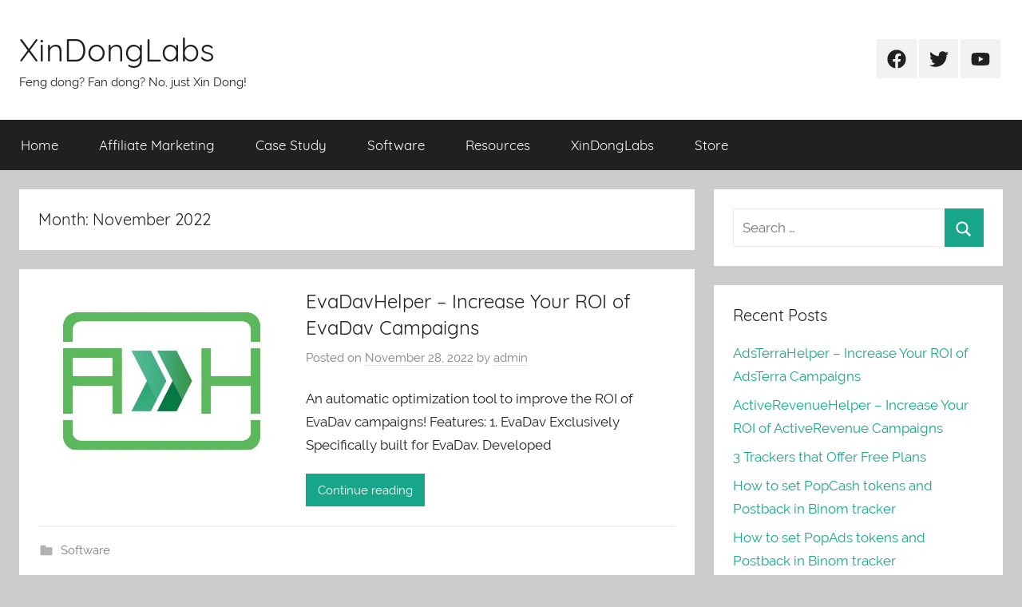

--- FILE ---
content_type: text/html; charset=UTF-8
request_url: http://blog.xindonglabs.com/2022/11/
body_size: 8952
content:
<!DOCTYPE html>
<html lang="en-US">

<head>
<meta charset="UTF-8">
<meta name="viewport" content="width=device-width, initial-scale=1">
<link rel="profile" href="http://gmpg.org/xfn/11">

<title>November 2022 &#8211; XinDongLabs</title>
<meta name='robots' content='max-image-preview:large' />
<link rel="alternate" type="application/rss+xml" title="XinDongLabs &raquo; Feed" href="http://blog.xindonglabs.com/feed/" />
<link rel="alternate" type="application/rss+xml" title="XinDongLabs &raquo; Comments Feed" href="http://blog.xindonglabs.com/comments/feed/" />
<style id='wp-img-auto-sizes-contain-inline-css' type='text/css'>
img:is([sizes=auto i],[sizes^="auto," i]){contain-intrinsic-size:3000px 1500px}
/*# sourceURL=wp-img-auto-sizes-contain-inline-css */
</style>
<link rel='stylesheet' id='donovan-custom-fonts-css' href='http://blog.xindonglabs.com/wp-content/themes/donovan/assets/css/custom-fonts.css?ver=20180413' type='text/css' media='all' />
<style id='wp-emoji-styles-inline-css' type='text/css'>

	img.wp-smiley, img.emoji {
		display: inline !important;
		border: none !important;
		box-shadow: none !important;
		height: 1em !important;
		width: 1em !important;
		margin: 0 0.07em !important;
		vertical-align: -0.1em !important;
		background: none !important;
		padding: 0 !important;
	}
/*# sourceURL=wp-emoji-styles-inline-css */
</style>
<style id='wp-block-library-inline-css' type='text/css'>
:root{--wp-block-synced-color:#7a00df;--wp-block-synced-color--rgb:122,0,223;--wp-bound-block-color:var(--wp-block-synced-color);--wp-editor-canvas-background:#ddd;--wp-admin-theme-color:#007cba;--wp-admin-theme-color--rgb:0,124,186;--wp-admin-theme-color-darker-10:#006ba1;--wp-admin-theme-color-darker-10--rgb:0,107,160.5;--wp-admin-theme-color-darker-20:#005a87;--wp-admin-theme-color-darker-20--rgb:0,90,135;--wp-admin-border-width-focus:2px}@media (min-resolution:192dpi){:root{--wp-admin-border-width-focus:1.5px}}.wp-element-button{cursor:pointer}:root .has-very-light-gray-background-color{background-color:#eee}:root .has-very-dark-gray-background-color{background-color:#313131}:root .has-very-light-gray-color{color:#eee}:root .has-very-dark-gray-color{color:#313131}:root .has-vivid-green-cyan-to-vivid-cyan-blue-gradient-background{background:linear-gradient(135deg,#00d084,#0693e3)}:root .has-purple-crush-gradient-background{background:linear-gradient(135deg,#34e2e4,#4721fb 50%,#ab1dfe)}:root .has-hazy-dawn-gradient-background{background:linear-gradient(135deg,#faaca8,#dad0ec)}:root .has-subdued-olive-gradient-background{background:linear-gradient(135deg,#fafae1,#67a671)}:root .has-atomic-cream-gradient-background{background:linear-gradient(135deg,#fdd79a,#004a59)}:root .has-nightshade-gradient-background{background:linear-gradient(135deg,#330968,#31cdcf)}:root .has-midnight-gradient-background{background:linear-gradient(135deg,#020381,#2874fc)}:root{--wp--preset--font-size--normal:16px;--wp--preset--font-size--huge:42px}.has-regular-font-size{font-size:1em}.has-larger-font-size{font-size:2.625em}.has-normal-font-size{font-size:var(--wp--preset--font-size--normal)}.has-huge-font-size{font-size:var(--wp--preset--font-size--huge)}.has-text-align-center{text-align:center}.has-text-align-left{text-align:left}.has-text-align-right{text-align:right}.has-fit-text{white-space:nowrap!important}#end-resizable-editor-section{display:none}.aligncenter{clear:both}.items-justified-left{justify-content:flex-start}.items-justified-center{justify-content:center}.items-justified-right{justify-content:flex-end}.items-justified-space-between{justify-content:space-between}.screen-reader-text{border:0;clip-path:inset(50%);height:1px;margin:-1px;overflow:hidden;padding:0;position:absolute;width:1px;word-wrap:normal!important}.screen-reader-text:focus{background-color:#ddd;clip-path:none;color:#444;display:block;font-size:1em;height:auto;left:5px;line-height:normal;padding:15px 23px 14px;text-decoration:none;top:5px;width:auto;z-index:100000}html :where(.has-border-color){border-style:solid}html :where([style*=border-top-color]){border-top-style:solid}html :where([style*=border-right-color]){border-right-style:solid}html :where([style*=border-bottom-color]){border-bottom-style:solid}html :where([style*=border-left-color]){border-left-style:solid}html :where([style*=border-width]){border-style:solid}html :where([style*=border-top-width]){border-top-style:solid}html :where([style*=border-right-width]){border-right-style:solid}html :where([style*=border-bottom-width]){border-bottom-style:solid}html :where([style*=border-left-width]){border-left-style:solid}html :where(img[class*=wp-image-]){height:auto;max-width:100%}:where(figure){margin:0 0 1em}html :where(.is-position-sticky){--wp-admin--admin-bar--position-offset:var(--wp-admin--admin-bar--height,0px)}@media screen and (max-width:600px){html :where(.is-position-sticky){--wp-admin--admin-bar--position-offset:0px}}

/*# sourceURL=wp-block-library-inline-css */
</style><style id='global-styles-inline-css' type='text/css'>
:root{--wp--preset--aspect-ratio--square: 1;--wp--preset--aspect-ratio--4-3: 4/3;--wp--preset--aspect-ratio--3-4: 3/4;--wp--preset--aspect-ratio--3-2: 3/2;--wp--preset--aspect-ratio--2-3: 2/3;--wp--preset--aspect-ratio--16-9: 16/9;--wp--preset--aspect-ratio--9-16: 9/16;--wp--preset--color--black: #202020;--wp--preset--color--cyan-bluish-gray: #abb8c3;--wp--preset--color--white: #ffffff;--wp--preset--color--pale-pink: #f78da7;--wp--preset--color--vivid-red: #cf2e2e;--wp--preset--color--luminous-vivid-orange: #ff6900;--wp--preset--color--luminous-vivid-amber: #fcb900;--wp--preset--color--light-green-cyan: #7bdcb5;--wp--preset--color--vivid-green-cyan: #00d084;--wp--preset--color--pale-cyan-blue: #8ed1fc;--wp--preset--color--vivid-cyan-blue: #0693e3;--wp--preset--color--vivid-purple: #9b51e0;--wp--preset--color--primary: #ee1133;--wp--preset--color--light-gray: #f2f2f2;--wp--preset--color--dark-gray: #666666;--wp--preset--gradient--vivid-cyan-blue-to-vivid-purple: linear-gradient(135deg,rgb(6,147,227) 0%,rgb(155,81,224) 100%);--wp--preset--gradient--light-green-cyan-to-vivid-green-cyan: linear-gradient(135deg,rgb(122,220,180) 0%,rgb(0,208,130) 100%);--wp--preset--gradient--luminous-vivid-amber-to-luminous-vivid-orange: linear-gradient(135deg,rgb(252,185,0) 0%,rgb(255,105,0) 100%);--wp--preset--gradient--luminous-vivid-orange-to-vivid-red: linear-gradient(135deg,rgb(255,105,0) 0%,rgb(207,46,46) 100%);--wp--preset--gradient--very-light-gray-to-cyan-bluish-gray: linear-gradient(135deg,rgb(238,238,238) 0%,rgb(169,184,195) 100%);--wp--preset--gradient--cool-to-warm-spectrum: linear-gradient(135deg,rgb(74,234,220) 0%,rgb(151,120,209) 20%,rgb(207,42,186) 40%,rgb(238,44,130) 60%,rgb(251,105,98) 80%,rgb(254,248,76) 100%);--wp--preset--gradient--blush-light-purple: linear-gradient(135deg,rgb(255,206,236) 0%,rgb(152,150,240) 100%);--wp--preset--gradient--blush-bordeaux: linear-gradient(135deg,rgb(254,205,165) 0%,rgb(254,45,45) 50%,rgb(107,0,62) 100%);--wp--preset--gradient--luminous-dusk: linear-gradient(135deg,rgb(255,203,112) 0%,rgb(199,81,192) 50%,rgb(65,88,208) 100%);--wp--preset--gradient--pale-ocean: linear-gradient(135deg,rgb(255,245,203) 0%,rgb(182,227,212) 50%,rgb(51,167,181) 100%);--wp--preset--gradient--electric-grass: linear-gradient(135deg,rgb(202,248,128) 0%,rgb(113,206,126) 100%);--wp--preset--gradient--midnight: linear-gradient(135deg,rgb(2,3,129) 0%,rgb(40,116,252) 100%);--wp--preset--font-size--small: 13px;--wp--preset--font-size--medium: 20px;--wp--preset--font-size--large: 36px;--wp--preset--font-size--x-large: 42px;--wp--preset--spacing--20: 0.44rem;--wp--preset--spacing--30: 0.67rem;--wp--preset--spacing--40: 1rem;--wp--preset--spacing--50: 1.5rem;--wp--preset--spacing--60: 2.25rem;--wp--preset--spacing--70: 3.38rem;--wp--preset--spacing--80: 5.06rem;--wp--preset--shadow--natural: 6px 6px 9px rgba(0, 0, 0, 0.2);--wp--preset--shadow--deep: 12px 12px 50px rgba(0, 0, 0, 0.4);--wp--preset--shadow--sharp: 6px 6px 0px rgba(0, 0, 0, 0.2);--wp--preset--shadow--outlined: 6px 6px 0px -3px rgb(255, 255, 255), 6px 6px rgb(0, 0, 0);--wp--preset--shadow--crisp: 6px 6px 0px rgb(0, 0, 0);}:where(.is-layout-flex){gap: 0.5em;}:where(.is-layout-grid){gap: 0.5em;}body .is-layout-flex{display: flex;}.is-layout-flex{flex-wrap: wrap;align-items: center;}.is-layout-flex > :is(*, div){margin: 0;}body .is-layout-grid{display: grid;}.is-layout-grid > :is(*, div){margin: 0;}:where(.wp-block-columns.is-layout-flex){gap: 2em;}:where(.wp-block-columns.is-layout-grid){gap: 2em;}:where(.wp-block-post-template.is-layout-flex){gap: 1.25em;}:where(.wp-block-post-template.is-layout-grid){gap: 1.25em;}.has-black-color{color: var(--wp--preset--color--black) !important;}.has-cyan-bluish-gray-color{color: var(--wp--preset--color--cyan-bluish-gray) !important;}.has-white-color{color: var(--wp--preset--color--white) !important;}.has-pale-pink-color{color: var(--wp--preset--color--pale-pink) !important;}.has-vivid-red-color{color: var(--wp--preset--color--vivid-red) !important;}.has-luminous-vivid-orange-color{color: var(--wp--preset--color--luminous-vivid-orange) !important;}.has-luminous-vivid-amber-color{color: var(--wp--preset--color--luminous-vivid-amber) !important;}.has-light-green-cyan-color{color: var(--wp--preset--color--light-green-cyan) !important;}.has-vivid-green-cyan-color{color: var(--wp--preset--color--vivid-green-cyan) !important;}.has-pale-cyan-blue-color{color: var(--wp--preset--color--pale-cyan-blue) !important;}.has-vivid-cyan-blue-color{color: var(--wp--preset--color--vivid-cyan-blue) !important;}.has-vivid-purple-color{color: var(--wp--preset--color--vivid-purple) !important;}.has-black-background-color{background-color: var(--wp--preset--color--black) !important;}.has-cyan-bluish-gray-background-color{background-color: var(--wp--preset--color--cyan-bluish-gray) !important;}.has-white-background-color{background-color: var(--wp--preset--color--white) !important;}.has-pale-pink-background-color{background-color: var(--wp--preset--color--pale-pink) !important;}.has-vivid-red-background-color{background-color: var(--wp--preset--color--vivid-red) !important;}.has-luminous-vivid-orange-background-color{background-color: var(--wp--preset--color--luminous-vivid-orange) !important;}.has-luminous-vivid-amber-background-color{background-color: var(--wp--preset--color--luminous-vivid-amber) !important;}.has-light-green-cyan-background-color{background-color: var(--wp--preset--color--light-green-cyan) !important;}.has-vivid-green-cyan-background-color{background-color: var(--wp--preset--color--vivid-green-cyan) !important;}.has-pale-cyan-blue-background-color{background-color: var(--wp--preset--color--pale-cyan-blue) !important;}.has-vivid-cyan-blue-background-color{background-color: var(--wp--preset--color--vivid-cyan-blue) !important;}.has-vivid-purple-background-color{background-color: var(--wp--preset--color--vivid-purple) !important;}.has-black-border-color{border-color: var(--wp--preset--color--black) !important;}.has-cyan-bluish-gray-border-color{border-color: var(--wp--preset--color--cyan-bluish-gray) !important;}.has-white-border-color{border-color: var(--wp--preset--color--white) !important;}.has-pale-pink-border-color{border-color: var(--wp--preset--color--pale-pink) !important;}.has-vivid-red-border-color{border-color: var(--wp--preset--color--vivid-red) !important;}.has-luminous-vivid-orange-border-color{border-color: var(--wp--preset--color--luminous-vivid-orange) !important;}.has-luminous-vivid-amber-border-color{border-color: var(--wp--preset--color--luminous-vivid-amber) !important;}.has-light-green-cyan-border-color{border-color: var(--wp--preset--color--light-green-cyan) !important;}.has-vivid-green-cyan-border-color{border-color: var(--wp--preset--color--vivid-green-cyan) !important;}.has-pale-cyan-blue-border-color{border-color: var(--wp--preset--color--pale-cyan-blue) !important;}.has-vivid-cyan-blue-border-color{border-color: var(--wp--preset--color--vivid-cyan-blue) !important;}.has-vivid-purple-border-color{border-color: var(--wp--preset--color--vivid-purple) !important;}.has-vivid-cyan-blue-to-vivid-purple-gradient-background{background: var(--wp--preset--gradient--vivid-cyan-blue-to-vivid-purple) !important;}.has-light-green-cyan-to-vivid-green-cyan-gradient-background{background: var(--wp--preset--gradient--light-green-cyan-to-vivid-green-cyan) !important;}.has-luminous-vivid-amber-to-luminous-vivid-orange-gradient-background{background: var(--wp--preset--gradient--luminous-vivid-amber-to-luminous-vivid-orange) !important;}.has-luminous-vivid-orange-to-vivid-red-gradient-background{background: var(--wp--preset--gradient--luminous-vivid-orange-to-vivid-red) !important;}.has-very-light-gray-to-cyan-bluish-gray-gradient-background{background: var(--wp--preset--gradient--very-light-gray-to-cyan-bluish-gray) !important;}.has-cool-to-warm-spectrum-gradient-background{background: var(--wp--preset--gradient--cool-to-warm-spectrum) !important;}.has-blush-light-purple-gradient-background{background: var(--wp--preset--gradient--blush-light-purple) !important;}.has-blush-bordeaux-gradient-background{background: var(--wp--preset--gradient--blush-bordeaux) !important;}.has-luminous-dusk-gradient-background{background: var(--wp--preset--gradient--luminous-dusk) !important;}.has-pale-ocean-gradient-background{background: var(--wp--preset--gradient--pale-ocean) !important;}.has-electric-grass-gradient-background{background: var(--wp--preset--gradient--electric-grass) !important;}.has-midnight-gradient-background{background: var(--wp--preset--gradient--midnight) !important;}.has-small-font-size{font-size: var(--wp--preset--font-size--small) !important;}.has-medium-font-size{font-size: var(--wp--preset--font-size--medium) !important;}.has-large-font-size{font-size: var(--wp--preset--font-size--large) !important;}.has-x-large-font-size{font-size: var(--wp--preset--font-size--x-large) !important;}
/*# sourceURL=global-styles-inline-css */
</style>

<style id='classic-theme-styles-inline-css' type='text/css'>
/*! This file is auto-generated */
.wp-block-button__link{color:#fff;background-color:#32373c;border-radius:9999px;box-shadow:none;text-decoration:none;padding:calc(.667em + 2px) calc(1.333em + 2px);font-size:1.125em}.wp-block-file__button{background:#32373c;color:#fff;text-decoration:none}
/*# sourceURL=/wp-includes/css/classic-themes.min.css */
</style>
<link rel='stylesheet' id='donovan-stylesheet-css' href='http://blog.xindonglabs.com/wp-content/themes/donovan/style.css?ver=1.7.1' type='text/css' media='all' />
<script type="text/javascript" src="http://blog.xindonglabs.com/wp-includes/js/jquery/jquery.min.js?ver=3.7.1" id="jquery-core-js"></script>
<script type="text/javascript" src="http://blog.xindonglabs.com/wp-includes/js/jquery/jquery-migrate.min.js?ver=3.4.1" id="jquery-migrate-js"></script>
<script type="text/javascript" src="http://blog.xindonglabs.com/wp-content/themes/donovan/assets/js/svgxuse.min.js?ver=1.2.6" id="svgxuse-js"></script>
<link rel="https://api.w.org/" href="http://blog.xindonglabs.com/wp-json/" /><link rel="EditURI" type="application/rsd+xml" title="RSD" href="http://blog.xindonglabs.com/xmlrpc.php?rsd" />
<meta name="generator" content="WordPress 6.9" />
<!-- Analytics by WP-Statistics v13.2.3 - https://wp-statistics.com/ -->
<style type="text/css">.recentcomments a{display:inline !important;padding:0 !important;margin:0 !important;}</style><link rel="icon" href="http://blog.xindonglabs.com/wp-content/uploads/2021/01/cropped-logo_green_100x100-32x32.png" sizes="32x32" />
<link rel="icon" href="http://blog.xindonglabs.com/wp-content/uploads/2021/01/cropped-logo_green_100x100-192x192.png" sizes="192x192" />
<link rel="apple-touch-icon" href="http://blog.xindonglabs.com/wp-content/uploads/2021/01/cropped-logo_green_100x100-180x180.png" />
<meta name="msapplication-TileImage" content="http://blog.xindonglabs.com/wp-content/uploads/2021/01/cropped-logo_green_100x100-270x270.png" />
</head>

<body class="archive date wp-embed-responsive wp-theme-donovan blog-list-layout hfeed">

	<div id="page" class="site">
		<a class="skip-link screen-reader-text" href="#content">Skip to content</a>

		
		<header id="masthead" class="site-header clearfix" role="banner">

			<div class="header-main container clearfix">

				<div id="logo" class="site-branding clearfix">

										
			<p class="site-title"><a href="http://blog.xindonglabs.com/" rel="home">XinDongLabs</a></p>

							
			<p class="site-description">Feng dong? Fan dong? No, just Xin Dong!</p>

			
				</div><!-- .site-branding -->

				
	<div id="header-social-icons" class="header-social-menu donovan-social-menu clearfix">

		<ul id="menu-secondmenu" class="social-icons-menu"><li id="menu-item-17" class="menu-item menu-item-type-custom menu-item-object-custom menu-item-17"><a href="https://www.facebook.com"><span class="screen-reader-text">Facebook</span><svg class="icon icon-facebook" aria-hidden="true" role="img"> <use xlink:href="http://blog.xindonglabs.com/wp-content/themes/donovan/assets/icons/social-icons.svg#icon-facebook"></use> </svg></a></li>
<li id="menu-item-18" class="menu-item menu-item-type-custom menu-item-object-custom menu-item-18"><a href="https://www.twitter.com"><span class="screen-reader-text">Twitter</span><svg class="icon icon-twitter" aria-hidden="true" role="img"> <use xlink:href="http://blog.xindonglabs.com/wp-content/themes/donovan/assets/icons/social-icons.svg#icon-twitter"></use> </svg></a></li>
<li id="menu-item-19" class="menu-item menu-item-type-custom menu-item-object-custom menu-item-19"><a href="https://www.youtube.com"><span class="screen-reader-text">Youtube</span><svg class="icon icon-youtube" aria-hidden="true" role="img"> <use xlink:href="http://blog.xindonglabs.com/wp-content/themes/donovan/assets/icons/social-icons.svg#icon-youtube"></use> </svg></a></li>
</ul>
	</div>


			</div><!-- .header-main -->

			

	<div id="main-navigation-wrap" class="primary-navigation-wrap">

		<div id="main-navigation-container" class="primary-navigation-container container">

			
			<button class="primary-menu-toggle menu-toggle" aria-controls="primary-menu" aria-expanded="false" >
				<svg class="icon icon-menu" aria-hidden="true" role="img"> <use xlink:href="http://blog.xindonglabs.com/wp-content/themes/donovan/assets/icons/genericons-neue.svg#menu"></use> </svg><svg class="icon icon-close" aria-hidden="true" role="img"> <use xlink:href="http://blog.xindonglabs.com/wp-content/themes/donovan/assets/icons/genericons-neue.svg#close"></use> </svg>				<span class="menu-toggle-text">Menu</span>
			</button>

			<div class="primary-navigation">

				<nav id="site-navigation" class="main-navigation" role="navigation"  aria-label="Primary Menu">

					<ul id="primary-menu" class="menu"><li id="menu-item-12" class="menu-item menu-item-type-custom menu-item-object-custom menu-item-12"><a href="/">Home</a></li>
<li id="menu-item-13" class="menu-item menu-item-type-taxonomy menu-item-object-category menu-item-13"><a href="http://blog.xindonglabs.com/category/affiliate-marketing/">Affiliate Marketing</a></li>
<li id="menu-item-14" class="menu-item menu-item-type-taxonomy menu-item-object-category menu-item-14"><a href="http://blog.xindonglabs.com/category/case-study/">Case Study</a></li>
<li id="menu-item-76" class="menu-item menu-item-type-taxonomy menu-item-object-category menu-item-76"><a href="http://blog.xindonglabs.com/category/software/">Software</a></li>
<li id="menu-item-31" class="menu-item menu-item-type-post_type menu-item-object-page menu-item-31"><a href="http://blog.xindonglabs.com/resources/">Resources</a></li>
<li id="menu-item-15" class="menu-item menu-item-type-custom menu-item-object-custom menu-item-15"><a href="https://www.xindonglabs.com">XinDongLabs</a></li>
<li id="menu-item-16" class="menu-item menu-item-type-custom menu-item-object-custom menu-item-16"><a href="https://store.xindonglabs.com">Store</a></li>
</ul>				</nav><!-- #site-navigation -->

			</div><!-- .primary-navigation -->

		</div>

	</div>



			
			
		</header><!-- #masthead -->

		<div id="content" class="site-content container">

	<div id="primary" class="content-archive content-area">
		<main id="main" class="site-main" role="main">

		
			<header class="archive-header">

				<h1 class="archive-title">Month: <span>November 2022</span></h1>				
			</header><!-- .archive-header -->

			<div id="post-wrapper" class="post-wrapper">

			
<article id="post-288" class="post-288 post type-post status-publish format-standard has-post-thumbnail hentry category-software tag-auto-optimization tag-evadav tag-evadavhelper tag-helper tag-roi comments-off">

	
			<div class="post-image">
				<a class="wp-post-image-link" href="http://blog.xindonglabs.com/evadavhelper-increase-your-roi-of-evadav-campaigns/" rel="bookmark">
					<img width="600" height="450" src="http://blog.xindonglabs.com/wp-content/uploads/2022/11/EvaDavHelper-600x450.jpg" class="attachment-donovan-list-post size-donovan-list-post wp-post-image" alt="" decoding="async" fetchpriority="high" />				</a>
			</div>

			
	<div class="post-content">

		<header class="entry-header">

			<h2 class="entry-title"><a href="http://blog.xindonglabs.com/evadavhelper-increase-your-roi-of-evadav-campaigns/" rel="bookmark">EvaDavHelper &#8211; Increase Your ROI of EvaDav Campaigns</a></h2>
			<div class="entry-meta post-details"><span class="posted-on meta-date">Posted on <a href="http://blog.xindonglabs.com/evadavhelper-increase-your-roi-of-evadav-campaigns/" rel="bookmark"><time class="entry-date published updated" datetime="2022-11-28T15:00:32+00:00">November 28, 2022</time></a></span><span class="posted-by meta-author"> by <span class="author vcard"><a class="url fn n" href="http://blog.xindonglabs.com/author/admin/" title="View all posts by admin" rel="author">admin</a></span></span></div>
		</header><!-- .entry-header -->

		<div class="entry-content entry-excerpt clearfix">
			<p>An automatic optimization tool to improve the ROI of EvaDav campaigns! Features: 1. EvaDav Exclusively Specifically built for EvaDav. Developed</p>
			
			<a href="http://blog.xindonglabs.com/evadavhelper-increase-your-roi-of-evadav-campaigns/" class="more-link">Continue reading</a>

					</div><!-- .entry-content -->

	</div>

	<footer class="entry-footer post-details">
		<div class="entry-categories"> <svg class="icon icon-category" aria-hidden="true" role="img"> <use xlink:href="http://blog.xindonglabs.com/wp-content/themes/donovan/assets/icons/genericons-neue.svg#category"></use> </svg><a href="http://blog.xindonglabs.com/category/software/" rel="category tag">Software</a></div>	</footer><!-- .entry-footer -->

</article>

			</div>

			
		</main><!-- #main -->
	</div><!-- #primary -->


	<section id="secondary" class="sidebar widget-area clearfix" role="complementary">

		<section id="search-2" class="widget widget_search">
<form role="search" method="get" class="search-form" action="http://blog.xindonglabs.com/">
	<label>
		<span class="screen-reader-text">Search for:</span>
		<input type="search" class="search-field"
			placeholder="Search &hellip;"
			value="" name="s"
			title="Search for:" />
	</label>
	<button type="submit" class="search-submit">
		<svg class="icon icon-search" aria-hidden="true" role="img"> <use xlink:href="http://blog.xindonglabs.com/wp-content/themes/donovan/assets/icons/genericons-neue.svg#search"></use> </svg>		<span class="screen-reader-text">Search</span>
	</button>
</form>
</section>
		<section id="recent-posts-2" class="widget widget_recent_entries">
		<h4 class="widget-title">Recent Posts</h4>
		<ul>
											<li>
					<a href="http://blog.xindonglabs.com/adsterrahelper-increase-your-roi-of-adsterra-campaigns/">AdsTerraHelper &#8211; Increase Your ROI of AdsTerra Campaigns</a>
									</li>
											<li>
					<a href="http://blog.xindonglabs.com/activerevenuehelper-increase-your-roi-of-activerevenue-campaigns/">ActiveRevenueHelper &#8211; Increase Your ROI of ActiveRevenue Campaigns</a>
									</li>
											<li>
					<a href="http://blog.xindonglabs.com/3-trackers-that-offer-free-plans/">3 Trackers that Offer Free Plans</a>
									</li>
											<li>
					<a href="http://blog.xindonglabs.com/how-to-set-popcash-tokens-and-postback-in-binom-tracker/">How to set PopCash tokens and Postback in Binom tracker</a>
									</li>
											<li>
					<a href="http://blog.xindonglabs.com/how-to-set-popads-tokens-and-postback-in-binom-tracker-2/">How to set PopAds tokens and Postback in Binom tracker</a>
									</li>
					</ul>

		</section><section id="recent-comments-2" class="widget widget_recent_comments"><h4 class="widget-title">Recent Comments</h4><ul id="recentcomments"><li class="recentcomments"><span class="comment-author-link"><a href="http://blog.xindonglabs.com/readme-for-aohs-chinese-version/" class="url" rel="ugc">Readme for AOHs &#8211; Chinese Version &#8211; XinDongLabs</a></span> on <a href="http://blog.xindonglabs.com/sub-domains-for-aoh/#comment-401">Sub Domains for AOH</a></li><li class="recentcomments"><span class="comment-author-link"><a href="https://wordpress.org/" class="url" rel="ugc external nofollow">A WordPress Commenter</a></span> on <a href="http://blog.xindonglabs.com/hello-world/#comment-1">Hello world!</a></li></ul></section><section id="archives-2" class="widget widget_archive"><h4 class="widget-title">Archives</h4>
			<ul>
					<li><a href='http://blog.xindonglabs.com/2025/11/'>November 2025</a></li>
	<li><a href='http://blog.xindonglabs.com/2024/08/'>August 2024</a></li>
	<li><a href='http://blog.xindonglabs.com/2024/05/'>May 2024</a></li>
	<li><a href='http://blog.xindonglabs.com/2024/02/'>February 2024</a></li>
	<li><a href='http://blog.xindonglabs.com/2024/01/'>January 2024</a></li>
	<li><a href='http://blog.xindonglabs.com/2023/12/'>December 2023</a></li>
	<li><a href='http://blog.xindonglabs.com/2023/11/'>November 2023</a></li>
	<li><a href='http://blog.xindonglabs.com/2023/10/'>October 2023</a></li>
	<li><a href='http://blog.xindonglabs.com/2023/09/'>September 2023</a></li>
	<li><a href='http://blog.xindonglabs.com/2023/08/'>August 2023</a></li>
	<li><a href='http://blog.xindonglabs.com/2023/07/'>July 2023</a></li>
	<li><a href='http://blog.xindonglabs.com/2023/06/'>June 2023</a></li>
	<li><a href='http://blog.xindonglabs.com/2023/05/'>May 2023</a></li>
	<li><a href='http://blog.xindonglabs.com/2023/04/'>April 2023</a></li>
	<li><a href='http://blog.xindonglabs.com/2023/03/'>March 2023</a></li>
	<li><a href='http://blog.xindonglabs.com/2023/02/'>February 2023</a></li>
	<li><a href='http://blog.xindonglabs.com/2023/01/'>January 2023</a></li>
	<li><a href='http://blog.xindonglabs.com/2022/12/'>December 2022</a></li>
	<li><a href='http://blog.xindonglabs.com/2022/11/' aria-current="page">November 2022</a></li>
	<li><a href='http://blog.xindonglabs.com/2022/10/'>October 2022</a></li>
	<li><a href='http://blog.xindonglabs.com/2022/09/'>September 2022</a></li>
	<li><a href='http://blog.xindonglabs.com/2022/08/'>August 2022</a></li>
	<li><a href='http://blog.xindonglabs.com/2022/06/'>June 2022</a></li>
	<li><a href='http://blog.xindonglabs.com/2022/05/'>May 2022</a></li>
	<li><a href='http://blog.xindonglabs.com/2022/04/'>April 2022</a></li>
	<li><a href='http://blog.xindonglabs.com/2022/03/'>March 2022</a></li>
	<li><a href='http://blog.xindonglabs.com/2022/02/'>February 2022</a></li>
	<li><a href='http://blog.xindonglabs.com/2022/01/'>January 2022</a></li>
	<li><a href='http://blog.xindonglabs.com/2021/12/'>December 2021</a></li>
	<li><a href='http://blog.xindonglabs.com/2021/11/'>November 2021</a></li>
	<li><a href='http://blog.xindonglabs.com/2021/10/'>October 2021</a></li>
	<li><a href='http://blog.xindonglabs.com/2021/09/'>September 2021</a></li>
	<li><a href='http://blog.xindonglabs.com/2021/08/'>August 2021</a></li>
	<li><a href='http://blog.xindonglabs.com/2021/07/'>July 2021</a></li>
	<li><a href='http://blog.xindonglabs.com/2021/06/'>June 2021</a></li>
	<li><a href='http://blog.xindonglabs.com/2021/05/'>May 2021</a></li>
	<li><a href='http://blog.xindonglabs.com/2021/04/'>April 2021</a></li>
	<li><a href='http://blog.xindonglabs.com/2021/03/'>March 2021</a></li>
	<li><a href='http://blog.xindonglabs.com/2021/02/'>February 2021</a></li>
	<li><a href='http://blog.xindonglabs.com/2021/01/'>January 2021</a></li>
			</ul>

			</section><section id="categories-2" class="widget widget_categories"><h4 class="widget-title">Categories</h4>
			<ul>
					<li class="cat-item cat-item-3"><a href="http://blog.xindonglabs.com/category/affiliate-marketing/">Affiliate Marketing</a>
</li>
	<li class="cat-item cat-item-4"><a href="http://blog.xindonglabs.com/category/case-study/">Case Study</a>
</li>
	<li class="cat-item cat-item-25"><a href="http://blog.xindonglabs.com/category/software/">Software</a>
</li>
	<li class="cat-item cat-item-1"><a href="http://blog.xindonglabs.com/category/uncategorized/">Uncategorized</a>
</li>
			</ul>

			</section><section id="meta-2" class="widget widget_meta"><h4 class="widget-title">Meta</h4>
		<ul>
						<li><a href="http://blog.xindonglabs.com/wp-login.php">Log in</a></li>
			<li><a href="http://blog.xindonglabs.com/feed/">Entries feed</a></li>
			<li><a href="http://blog.xindonglabs.com/comments/feed/">Comments feed</a></li>

			<li><a href="https://wordpress.org/">WordPress.org</a></li>
		</ul>

		</section>
	</section><!-- #secondary -->


	</div><!-- #content -->

	
	<div id="footer" class="footer-wrap">

		<footer id="colophon" class="site-footer container clearfix" role="contentinfo">

			
			<div id="footer-line" class="site-info">
								
		<span class="credit-link">
			WordPress Theme: Donovan by <a href="https://themezee.com/" target="_blank" rel="nofollow">ThemeZee</a>.		</span>

					</div><!-- .site-info -->

		</footer><!-- #colophon -->

	</div>

</div><!-- #page -->

<script type="speculationrules">
{"prefetch":[{"source":"document","where":{"and":[{"href_matches":"/*"},{"not":{"href_matches":["/wp-*.php","/wp-admin/*","/wp-content/uploads/*","/wp-content/*","/wp-content/plugins/*","/wp-content/themes/donovan/*","/*\\?(.+)"]}},{"not":{"selector_matches":"a[rel~=\"nofollow\"]"}},{"not":{"selector_matches":".no-prefetch, .no-prefetch a"}}]},"eagerness":"conservative"}]}
</script>
<script type="text/javascript" id="donovan-navigation-js-extra">
/* <![CDATA[ */
var donovanScreenReaderText = {"expand":"Expand child menu","collapse":"Collapse child menu","icon":"\u003Csvg class=\"icon icon-expand\" aria-hidden=\"true\" role=\"img\"\u003E \u003Cuse xlink:href=\"http://blog.xindonglabs.com/wp-content/themes/donovan/assets/icons/genericons-neue.svg#expand\"\u003E\u003C/use\u003E \u003C/svg\u003E"};
//# sourceURL=donovan-navigation-js-extra
/* ]]> */
</script>
<script type="text/javascript" src="http://blog.xindonglabs.com/wp-content/themes/donovan/assets/js/navigation.min.js?ver=20200822" id="donovan-navigation-js"></script>
<script id="wp-emoji-settings" type="application/json">
{"baseUrl":"https://s.w.org/images/core/emoji/17.0.2/72x72/","ext":".png","svgUrl":"https://s.w.org/images/core/emoji/17.0.2/svg/","svgExt":".svg","source":{"concatemoji":"http://blog.xindonglabs.com/wp-includes/js/wp-emoji-release.min.js?ver=6.9"}}
</script>
<script type="module">
/* <![CDATA[ */
/*! This file is auto-generated */
const a=JSON.parse(document.getElementById("wp-emoji-settings").textContent),o=(window._wpemojiSettings=a,"wpEmojiSettingsSupports"),s=["flag","emoji"];function i(e){try{var t={supportTests:e,timestamp:(new Date).valueOf()};sessionStorage.setItem(o,JSON.stringify(t))}catch(e){}}function c(e,t,n){e.clearRect(0,0,e.canvas.width,e.canvas.height),e.fillText(t,0,0);t=new Uint32Array(e.getImageData(0,0,e.canvas.width,e.canvas.height).data);e.clearRect(0,0,e.canvas.width,e.canvas.height),e.fillText(n,0,0);const a=new Uint32Array(e.getImageData(0,0,e.canvas.width,e.canvas.height).data);return t.every((e,t)=>e===a[t])}function p(e,t){e.clearRect(0,0,e.canvas.width,e.canvas.height),e.fillText(t,0,0);var n=e.getImageData(16,16,1,1);for(let e=0;e<n.data.length;e++)if(0!==n.data[e])return!1;return!0}function u(e,t,n,a){switch(t){case"flag":return n(e,"\ud83c\udff3\ufe0f\u200d\u26a7\ufe0f","\ud83c\udff3\ufe0f\u200b\u26a7\ufe0f")?!1:!n(e,"\ud83c\udde8\ud83c\uddf6","\ud83c\udde8\u200b\ud83c\uddf6")&&!n(e,"\ud83c\udff4\udb40\udc67\udb40\udc62\udb40\udc65\udb40\udc6e\udb40\udc67\udb40\udc7f","\ud83c\udff4\u200b\udb40\udc67\u200b\udb40\udc62\u200b\udb40\udc65\u200b\udb40\udc6e\u200b\udb40\udc67\u200b\udb40\udc7f");case"emoji":return!a(e,"\ud83e\u1fac8")}return!1}function f(e,t,n,a){let r;const o=(r="undefined"!=typeof WorkerGlobalScope&&self instanceof WorkerGlobalScope?new OffscreenCanvas(300,150):document.createElement("canvas")).getContext("2d",{willReadFrequently:!0}),s=(o.textBaseline="top",o.font="600 32px Arial",{});return e.forEach(e=>{s[e]=t(o,e,n,a)}),s}function r(e){var t=document.createElement("script");t.src=e,t.defer=!0,document.head.appendChild(t)}a.supports={everything:!0,everythingExceptFlag:!0},new Promise(t=>{let n=function(){try{var e=JSON.parse(sessionStorage.getItem(o));if("object"==typeof e&&"number"==typeof e.timestamp&&(new Date).valueOf()<e.timestamp+604800&&"object"==typeof e.supportTests)return e.supportTests}catch(e){}return null}();if(!n){if("undefined"!=typeof Worker&&"undefined"!=typeof OffscreenCanvas&&"undefined"!=typeof URL&&URL.createObjectURL&&"undefined"!=typeof Blob)try{var e="postMessage("+f.toString()+"("+[JSON.stringify(s),u.toString(),c.toString(),p.toString()].join(",")+"));",a=new Blob([e],{type:"text/javascript"});const r=new Worker(URL.createObjectURL(a),{name:"wpTestEmojiSupports"});return void(r.onmessage=e=>{i(n=e.data),r.terminate(),t(n)})}catch(e){}i(n=f(s,u,c,p))}t(n)}).then(e=>{for(const n in e)a.supports[n]=e[n],a.supports.everything=a.supports.everything&&a.supports[n],"flag"!==n&&(a.supports.everythingExceptFlag=a.supports.everythingExceptFlag&&a.supports[n]);var t;a.supports.everythingExceptFlag=a.supports.everythingExceptFlag&&!a.supports.flag,a.supports.everything||((t=a.source||{}).concatemoji?r(t.concatemoji):t.wpemoji&&t.twemoji&&(r(t.twemoji),r(t.wpemoji)))});
//# sourceURL=http://blog.xindonglabs.com/wp-includes/js/wp-emoji-loader.min.js
/* ]]> */
</script>
<!-- Yandex.Metrika counter -->
<script type="text/javascript" >
   (function(m,e,t,r,i,k,a){m[i]=m[i]||function(){(m[i].a=m[i].a||[]).push(arguments)};
   m[i].l=1*new Date();
   for (var j = 0; j < document.scripts.length; j++) {if (document.scripts[j].src === r) { return; }}
   k=e.createElement(t),a=e.getElementsByTagName(t)[0],k.async=1,k.src=r,a.parentNode.insertBefore(k,a)})
   (window, document, "script", "https://mc.yandex.ru/metrika/tag.js", "ym");

   ym(91891356, "init", {
        clickmap:true,
        trackLinks:true,
        accurateTrackBounce:true
   });
</script>
<noscript><div><img src="https://mc.yandex.ru/watch/91891356" style="position:absolute; left:-9999px;" alt="" /></div></noscript>
<!-- /Yandex.Metrika counter -->
<script defer src="https://static.cloudflareinsights.com/beacon.min.js/vcd15cbe7772f49c399c6a5babf22c1241717689176015" integrity="sha512-ZpsOmlRQV6y907TI0dKBHq9Md29nnaEIPlkf84rnaERnq6zvWvPUqr2ft8M1aS28oN72PdrCzSjY4U6VaAw1EQ==" data-cf-beacon='{"version":"2024.11.0","token":"f3c7f5ecbf6e4ba0916e345f6c1aeda5","r":1,"server_timing":{"name":{"cfCacheStatus":true,"cfEdge":true,"cfExtPri":true,"cfL4":true,"cfOrigin":true,"cfSpeedBrain":true},"location_startswith":null}}' crossorigin="anonymous"></script>
</body>
</html>
